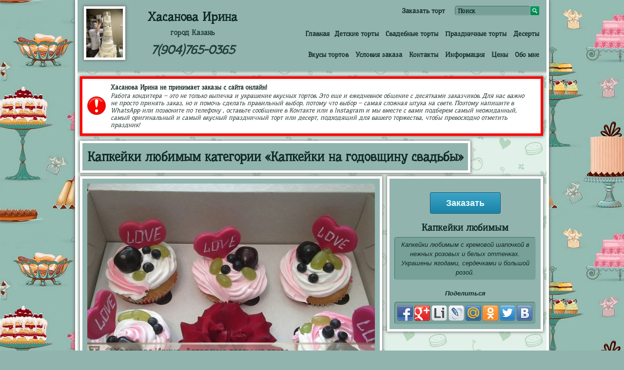

--- FILE ---
content_type: text/html;charset=windows-1251
request_url: https://viptortkazan.ru/%D1%82%D0%BE%D1%80%D1%82/%D0%9A%D0%B0%D0%BF%D0%BA%D0%B5%D0%B9%D0%BA%D0%B8_%D0%BB%D1%8E%D0%B1%D0%B8%D0%BC%D1%8B%D0%BC._%D0%90%D1%80%D1%82%D0%B8%D0%BA%D1%83%D0%BB:_%D0%9045512
body_size: 9322
content:
<!DOCTYPE html>
<HTML>
	<HEAD>
		<title>Капкейки любимым категории «Капкейки на годовщину свадьбы» - Казань, 79047650365, Хасанова Ирина</title>
		<meta name="description" content="«Капкейки любимым категории «Капкейки на годовщину свадьбы»» - страница кондитера (Хасанова Ирина, Казань, Респ. Татарстан, Россия, тел. 79047650365) на портале торты.сайт">
		<meta name="keywords" content="Капкейки любимым. Артикул: А45512, Казань, Хасанова Ирина, 79047650365">
		<link rel="icon" href="https://торты.сайт/favicon.ico" type="image/x-icon">
		<link rel="shortcut icon" href="https://торты.сайт/favicon.ico" type="image/x-icon">
		<link id="png16favicon" type="image/png" rel="icon" href="https://торты.сайт/i/ico/torty.site16.png" sizes="16x16" />
		<link id="png32favicon" type="image/png" rel="icon" href="https://торты.сайт/i/ico/torty.site32.png" sizes="32x32" />
		<meta name="msapplication-TileColor" content="#FFFFFF">
		<meta name="msapplication-TileImage" content="https://торты.сайт/i/ico/main-favicon.png">
				<meta property="og:image" content="/i/cat/600/26/26531.jpg">		<script type="text/javascript" src="https://торты.сайт/js/jquery-latest.min.js"></script>
		<!--/ Всплывающие модальные окна http://zurb.com/playground/reveal-modal-plugin /-->
		<script src="https://торты.сайт/js/reveal/jquery.reveal.js" type="text/javascript"></script>
		<link rel="stylesheet" href="https://торты.сайт/js/reveal/reveal.css">
        <!--/ Всплывающие модальные окна http://zurb.com/playground/reveal-modal-plugin /-->
		<link rel="stylesheet" href="https://торты.сайт/js/jquery.fancybox.min.css" type="text/css" media="screen" />
		<script type="text/javascript" src="https://торты.сайт/js/jquery.fancybox.min.js"></script>
		<script type="text/javascript">
			$(document).ready(function() {				$("[data-fancybox-group=video]").fancybox({
					buttons: ["close"]
				});
				$("[data-fancybox-group=otzyvy]").fancybox({
					buttons: ["close"]
				});
				$("[data-fancybox=cakes-images]").fancybox({					buttons: ["close"],
					caption : function( instance, item ) {
				        var caption = $(this).data('caption') || '';

				        if ( item.type === 'image' ) {
				            var title = item.opts.$orig.attr('data-fancybox-title');
				            if( item.opts.$orig.attr('data-hide-price') != '1')
				            	caption = (caption.length ? caption + '<br />' : '') + '<a href="#" data-reveal-id="block_order" class="order_href">Заказать торт «' + title.replace('Торт ', '') + '»</a>' ;
				        }

				        return caption;
				    },
				    beforeShow: function( instance, slide ) {
						 var id = slide.opts.$orig.attr('data-cake_id');
					     $('#order_cake_id_tmp').val(id);
					}
				});
			});
			$(document).on('click', '.order_href' , function(){
				$('#order_cake').val($(this).text().replace('Заказать торт ', ''));
				$('#order_cake_id').val($('#order_cake_id_tmp').val());
				$.fancybox.close();
			})
		</script>
		<script>
			$(document).ready(function(){

			    /* Увеличиваем фотку торта в разделе. Когда идут списком, название бывает перекрывает фотку, поэтому нужно ее увеличить */
			    $(".cake_img").mouseover(function(){
				  $(this).css({'z-index':'100', 'border':'5px solid white'});
				});
				$(".cake_img").mouseout(function(){
				  $(this).css({'z-index':'0', 'border':'0'});
				});

				/* Слово "Поиск" в форме поиска */
				var hint = 'Поиск';
				$('.search_input').attr('value', hint).focus(function(){
					if ($(this).val() == hint){
						$(this).attr('value', '')
					}
				}).blur(function(){
					if ($(this).val() == ''){
						$(this).attr('value', hint);
					}
				})

				// меняю ширину модальных
				change_modal_max_width();

			});

			$(window).resize(function(){
					change_modal_max_width();
			});

			function change_modal_max_width(){
				// уменьшаю все модальные окна, иначе горизонтальная полоса прокрутки
				$('.reveal-modal').each(function(indx, element){
					if($(this).width() >= $(window).width())
						$(this).css('max-width', ($(window).width() - 50) + 'px');
				});
			}
		</script>
		<script src="https://торты.сайт/jsd/setupref.js" type="text/javascript"></script>
		<META content="text/html; charset=windows-1251" http-equiv="Content-Type">
		<meta name=viewport content="width=device-width, initial-scale=1">
				<link rel="stylesheet" href="https://торты.сайт/style_green.css?v1.2" type="text/css" media="screen">
		<style>
		#preloader {
		  position: fixed;
		  left: 0;
		  top: 0;
		  z-index: 9999999;
		  width: 100%;
		  height: 100%;
		  overflow: visible;
		  background: #fff url('https://торты.сайт/i/processing.gif') no-repeat center center;
		  display:none;
		}
		.fixiki_blur_text{position: absolute;top: 50%;transform: translateY(-50%);width: 100%;box-sizing: border-box;text-align: center;font-weight: bold;padding: 20px;background-color: white;border: 1px solid #592822;}
  		.fixiki_blur{-webkit-filter: blur(10px);-moz-filter: blur(10px);-o-filter: blur(10px);-ms-filter: blur(10px);filter: progid:DXImageTransform.Microsoft.Blur(PixelRadius='10');pointer-events: none;}
		</style>
	</HEAD>
	<body>
	<div id="preloader"></div>
	<!-- не хотел я брать вывод тортиков в div но пришлось, т.к. очень хочется футер, а по-другому его прижимать не умею. -->
	<div id="center_block"><div style="padding-bottom:78px;">
		<div id="top_block">
						<div id="top_cake_lk_obertka">
									<div id="top_cake_lk" style="width:75px;">
					<img src="//торты.сайт/i/lk/logo/800/logo.jpg" height="100" alt="торты на заказ">
				</div>
								</div>
						<div id="top_tel">
				<div style="font-family: 'Underdog', cursive;font-weight:bold;font-size:25px;text-align:center;margin: 20px 0 0 0;">
					Хасанова Ирина					<div style="text-align:center;margin: 0px 0 10px 0;">
												<a href="https://торты.сайт/%D0%B3%D0%BE%D1%80%D0%BE%D0%B4/%D0%9A%D0%B0%D0%B7%D0%B0%D0%BD%D1%8C" style="font-family: 'Underdog', cursive;font-weight:bold;font-size:15px;font-style:normal;text-decoration:none;">город Казань</a>
											</div>
					<a href="tel:79047650365" style="text-decoration:none;">7(904)765-0365</a>
									</div>
			</div>
			<div id="top_menu" style="float:right;padding: 0 0px;">
				<div id="search_form" style="float:right;">
					<form method="post" action="/"><input type="text" name="lk_search_key" class="search_input" style="vertical-align:middle;"><input type="submit" id="search_form_submit" value="" style="vertical-align:middle;"></form>
				</div>

				<div id="order_href_div">
						<a href="#" data-reveal-id="block_order" class="top_menu">Заказать торт</a>
				</div>				<div style="clear:both;"></div>

				<div style="margin: 19px 15px 0 0;">
				<a href="/" class="top_menu">Главная</a><a href="/%D0%94%D0%B5%D1%82%D1%81%D0%BA%D0%B8%D0%B5_%D1%82%D0%BE%D1%80%D1%82%D1%8B" class="top_menu">Детские торты</a>
<a href="/%D0%A1%D0%B2%D0%B0%D0%B4%D0%B5%D0%B1%D0%BD%D1%8B%D0%B5_%D1%82%D0%BE%D1%80%D1%82%D1%8B" class="top_menu">Свадебные торты</a>
<a href="/%D0%9F%D1%80%D0%B0%D0%B7%D0%B4%D0%BD%D0%B8%D1%87%D0%BD%D1%8B%D0%B5_%D1%82%D0%BE%D1%80%D1%82%D1%8B" class="top_menu">Праздничные торты</a>
<a href="/%D0%94%D0%B5%D1%81%D0%B5%D1%80%D1%82%D1%8B" class="top_menu">Десерты</a>
				</div>
				<div style="clear:both;"></div>
				<div style="margin: 15px 15px 0 0;">
				 <a href="/%D0%92%D0%BA%D1%83%D1%81%D1%8B_%D1%82%D0%BE%D1%80%D1%82%D0%BE%D0%B2" class="top_menu">Вкусы тортов</a>
 <a href="/%D0%A3%D1%81%D0%BB%D0%BE%D0%B2%D0%B8%D1%8F_%D0%B7%D0%B0%D0%BA%D0%B0%D0%B7%D0%B0" class="top_menu">Условия заказа</a>
 <a href="/%D0%9A%D0%BE%D0%BD%D1%82%D0%B0%D0%BA%D1%82%D1%8B" class="top_menu">Контакты</a>
 <a href="/%D0%98%D0%BD%D1%84%D0%BE%D1%80%D0%BC%D0%B0%D1%86%D0%B8%D1%8F" class="top_menu">Информация</a>
 <a href="/%D0%A6%D0%B5%D0%BD%D1%8B" class="top_menu">Цены</a>
 <a href="/%D0%9E%D0%B1%D0%BE_%D0%BC%D0%BD%D0%B5" class="top_menu">Обо мне</a>
				</div>
				<div style="clear:both;"></div>
			</div>
			<div style="clear:both;padding: 0 0 10px 0;"></div>
					</div>
		<div style="background: url(//торты.сайт/i/hr_shadow.png) repeat-x;height: 8px;"></div>
				<!--noindex-->
		<div class="text_block" style="border: 5px solid #ff0000;font-family: 'Underdog', cursive;font-weight: bold;background-color:white;">
			<div style="display:table-cell;vertical-align:middle;padding: 2px 10px 0 0;"><img src="//торты.сайт/i/social_icons/38x38/warning.png" alt="Хасанова Ирина не принимает заказы с сайта онлайн" title="Хасанова Ирина не принимает заказы с сайта онлайн"></div><div style="display:table-cell;vertical-align:middle;">Хасанова Ирина не принимает заказы с сайта онлайн!<div style="padding: 2px 10px 0 0;font-weight:normal;"><i>Работа кондитера – это не только выпечка и украшение вкусных тортов. Это еще и ежедневное общение с десятками заказчиков. Для нас важно не просто принять заказ, но и помочь сделать правильный выбор, потому что выбор – самая сложная штука на свете. Поэтому напишите  в WhatsApp или позвоните  по телефону , оставьте сообщение в Контакте или в Instagram и мы вместе с вами подберем самый неожиданный, самый оригинальный и самый вкусный праздничный торт или десерт, подходящий для вашего торжества, чтобы превосходно отметить праздник!</i></div></div>		</div>
		<div style="clear:both;"></div>
		<!--/noindex-->
						<div class="text_block">
			<h1>Капкейки любимым категории «Капкейки на годовщину свадьбы»</h1>
		</div>
				<div style="clear:both;"></div>
		
		
			<div style="width:100%;float:left;" itemscope itemtype="http://schema.org/Product">
				<div style="float:left;max-width:620px;margin:0 0px 10px 5px;position: relative;">
					
						<div class="kroshki_block" style="float:left;max-width:620px;width:100%;padding:10px;box-sizing: border-box;margin:0 0px 10px 0;" id="big_cake_block">
							<img src="https://торты.сайт/i/cat/600/26531.jpg" style="max-width:600px;width:100%" alt="Капкейки любимым категории «Капкейки на годовщину свадьбы»" title="Капкейки любимым категории «Капкейки на годовщину свадьбы»" itemprop="image">
							
						</div>
					
					
				</div>
				<div class="kroshki_block" style="float:left;max-width:290px; width:100%;margin:0 0px 0px 10px;" id="dop_info">
					<div style="float:left;">
						
						<div align="center" style="margin:30px 0 20px 0;"><a href="#" class="button" data-reveal-id="block_order">Заказать</a></div>
						<div align="center" style="padding: 5px;"><h2 itemprop="name">Капкейки любимым</h2><meta itemprop = "Availability" content = "http://schema.org/LimitedAvailability" ></div>
						<div align="center" style="padding: 5px; font-style:italic;line-height:1.5;" class="press_block">Капкейки любимым с кремовой шапочкой в нежных розовых и белых оттенках. Украшены ягодами, сердечками и большой розой.</div>
						<div align="center" style="padding: 20px 5px 10px 5px;"><b><i>Поделиться</i></b></div>
						<div class="press_block" align="center"><div class="share42init" style="margin: 6px 0 0 2px;clear:both;"></div>
<script type="text/javascript" src="//торты.сайт/js/social/share42.js"></script><style>.share42-item{margin-right:3px!important}</style></div>
					</div>
				</div>
			</div>
		<style>
			.cake_block_title_div{width: 100%;box-sizing: border-box;}
			.text_block{float:left;margin: 3px 7px 7px 5px;}
			@media screen and (max-width: 970px) {
				#dop_info{margin: 0 0px 0px 5px !important;}
			}
		</style>
		<script>
			$(document).ready(function(){
				change_cake_block_lk_width();

				var $img = $(".lazy");
				$img.on("load", function() {
					var title_margin = $(this).closest('.cake_block_lk').find('.cake_block_title_div').outerHeight(true);
					var imgHeight = $(this).height();
					if(imgHeight < (newWidth - title_margin)){
						$(this).css('margin', parseInt((newWidth + title_margin - imgHeight)/2) + 'px 0 0 0');
					}else if($(this).outerHeight(true) != newWidth) {
						$(this).css('margin', parseInt(newWidth - imgHeight) + 'px 0 0 0');
					}
				});

				if($('#center_block').outerWidth(true) < 970){
					$('#big_cake_block img').on("load", function() {
						$('#dop_info').css('max-width', $('#big_cake_block img').width());
					});
				}
			});
			$(window).resize(function(){
				change_cake_block_lk_width();
			});
			function change_cake_block_lk_width(){
				var fullwidth = $('#center_block').outerWidth(true);
				if(fullwidth > 400 && fullwidth < 970){
                	newWidth = parseInt(fullwidth/3) - 24;
                	$('.cake_block_lk').width(newWidth).height(newWidth);
                	$('.cake_block_img_div').width(newWidth).height(newWidth);
                	$('.cake_block_img_div img').css('max-height', newWidth);
				}else{
					newWidth = 300;
                	$('.cake_block_lk').width(newWidth).height(newWidth);
                	$('.cake_block_img_div').width(newWidth).height(newWidth);
                	$('.cake_block_img_div img').css('max-height', newWidth);
                }

                $('.cake_block_lk').each(function(){
	                var title_margin = $(this).find('.cake_block_title_div').outerHeight(true);
					var imgHeight = $(this).find('img').height();
					if(imgHeight < (newWidth - title_margin)){
						$(this).find('.cake_block_img_div img').css('margin', parseInt((newWidth + title_margin - imgHeight)/2) + 'px 0 0 0');
					}else if($(this).find('img').outerHeight(true) != newWidth) {
						$(this).find('.cake_block_img_div img').css('margin', parseInt(newWidth - imgHeight) + 'px 0 0 0');
					}
				});

				if(fullwidth < 970){
					$('#dop_info').css('max-width', $('#big_cake_block img').width());
				}else
					$('#dop_info').css('max-width', '290px');
			}

		</script><div style="clear:both;height:15px;"></div><div class="text_block">
								<h2>Другие работы из категории «<a href="/%D0%94%D0%B5%D1%81%D0%B5%D1%80%D1%82%D1%8B/%D0%9A%D0%B0%D0%BF%D0%BA%D0%B5%D0%B9%D0%BA%D0%B8/%D0%9A%D0%B0%D0%BF%D0%BA%D0%B5%D0%B9%D0%BA%D0%B8_%D1%81_%D1%8F%D0%B3%D0%BE%D0%B4%D0%B0%D0%BC%D0%B8">Капкейки с ягодами</a>»</h2>
							</div><div style="clear:both;"></div>
						<div class="cake_block_lk" id="cake_block_38684" style="height:300px;">
							<div class="cake_block_title_div" style="font-weight: bold;font-style: italic;color:white;">
								<a href="/%D1%82%D0%BE%D1%80%D1%82/%D0%9D%D0%B0%D0%B1%D0%BE%D1%80_%D0%BA%D0%B0%D0%BF%D0%BA%D0%B5%D0%B9%D0%BA%D0%BE%D0%B2._%D0%90%D1%80%D1%82%D0%B8%D0%BA%D1%83%D0%BB:_%D0%9056701">Набор капкейков</a>
							</div>
							
							<div class="cake_block_img_div">
								<div data-src="https://торты.сайт/i/cat/600/38/38684.jpg"  data-fancybox-title="Набор капкейков" data-fancybox="cakes-images" data-cake_id="38684"><img src="#" data-original="https://торты.сайт/i/cat/300/38/38684.jpg" alt="Набор капкейков" title="Набор капкейков" style="position:relative;cursor: pointer;max-width:100%;max-height:300px;" class="cake_img lazy"></div>

							</div>
							
							
						</div>
						<div class="cake_block_lk" id="cake_block_51080" style="height:300px;">
							<div class="cake_block_title_div" style="font-weight: bold;font-style: italic;color:white;">
								<a href="/%D1%82%D0%BE%D1%80%D1%82/%D0%9A%D0%B0%D0%BF%D0%BA%D0%B5%D0%B9%D0%BA%D0%B8_%D1%81_%D1%8F%D0%B3%D0%BE%D0%B4%D0%B0%D0%BC%D0%B8._%D0%90%D1%80%D1%82%D0%B8%D0%BA%D1%83%D0%BB:_%D0%9065540">Капкейки с ягодами</a>
							</div>
							
							<div class="cake_block_img_div">
								<div data-src="https://торты.сайт/i/cat/600/51/51080.jpg"  data-fancybox-title="Капкейки с ягодами" data-fancybox="cakes-images" data-cake_id="51080"><img src="#" data-original="https://торты.сайт/i/cat/300/51/51080.jpg" alt="Капкейки с ягодами" title="Капкейки с ягодами" style="position:relative;cursor: pointer;max-width:100%;max-height:300px;" class="cake_img lazy"></div>

							</div>
							
							
						</div>
						<div class="cake_block_lk" id="cake_block_26536" style="height:300px;">
							<div class="cake_block_title_div" style="font-weight: bold;font-style: italic;color:white;">
								<a href="/%D1%82%D0%BE%D1%80%D1%82/%D0%9A%D0%B0%D0%BF%D0%BA%D0%B5%D0%B9%D0%BA%D0%B8_%D1%81_%D1%8F%D0%B3%D0%BE%D0%B4%D0%B0%D0%BC%D0%B8._%D0%90%D1%80%D1%82%D0%B8%D0%BA%D1%83%D0%BB:_%D0%9045488">Капкейки с ягодами</a>
							</div>
							
							<div class="cake_block_img_div">
								<div data-src="https://торты.сайт/i/cat/600/26/26536.jpg"  data-fancybox-title="Капкейки с ягодами" data-fancybox="cakes-images" data-cake_id="26536"><img src="#" data-original="https://торты.сайт/i/cat/300/26/26536.jpg" alt="Капкейки с ягодами" title="Капкейки с ягодами" style="position:relative;cursor: pointer;max-width:100%;max-height:300px;" class="cake_img lazy"></div>

							</div>
							
							
						</div><div style="clear:both;height:15px;"></div><div class="text_block">
								<h2>Другие работы из категории «<a href="/%D0%94%D0%B5%D1%81%D0%B5%D1%80%D1%82%D1%8B/%D0%9A%D0%B0%D0%BF%D0%BA%D0%B5%D0%B9%D0%BA%D0%B8">Капкейки</a>»</h2>
							</div><div style="clear:both;"></div>
						<div class="cake_block_lk" id="cake_block_26554" style="height:300px;">
							<div class="cake_block_title_div" style="font-weight: bold;font-style: italic;color:white;">
								<a href="/%D1%82%D0%BE%D1%80%D1%82/%D0%A5%D0%BE%D0%BA%D0%BA%D0%B5%D0%B8%D1%81%D1%82%D1%83._%D0%90%D1%80%D1%82%D0%B8%D0%BA%D1%83%D0%BB:_%D0%9045528">Хоккеисту</a>
							</div>
							
							<div class="cake_block_img_div">
								<div data-src="https://торты.сайт/i/cat/600/26/26554.jpg"  data-fancybox-title="Хоккеисту" data-fancybox="cakes-images" data-cake_id="26554"><img src="#" data-original="https://торты.сайт/i/cat/300/26/26554.jpg" alt="Хоккеисту" title="Хоккеисту" style="position:relative;cursor: pointer;max-width:100%;max-height:300px;" class="cake_img lazy"></div>

							</div>
							
							
						</div>
						<div class="cake_block_lk" id="cake_block_38684" style="height:300px;">
							<div class="cake_block_title_div" style="font-weight: bold;font-style: italic;color:white;">
								<a href="/%D1%82%D0%BE%D1%80%D1%82/%D0%9D%D0%B0%D0%B1%D0%BE%D1%80_%D0%BA%D0%B0%D0%BF%D0%BA%D0%B5%D0%B9%D0%BA%D0%BE%D0%B2._%D0%90%D1%80%D1%82%D0%B8%D0%BA%D1%83%D0%BB:_%D0%9056701">Набор капкейков</a>
							</div>
							
							<div class="cake_block_img_div">
								<div data-src="https://торты.сайт/i/cat/600/38/38684.jpg"  data-fancybox-title="Набор капкейков" data-fancybox="cakes-images" data-cake_id="38684"><img src="#" data-original="https://торты.сайт/i/cat/300/38/38684.jpg" alt="Набор капкейков" title="Набор капкейков" style="position:relative;cursor: pointer;max-width:100%;max-height:300px;" class="cake_img lazy"></div>

							</div>
							
							
						</div>
						<div class="cake_block_lk" id="cake_block_26529" style="height:300px;">
							<div class="cake_block_title_div" style="font-weight: bold;font-style: italic;color:white;">
								<a href="/%D1%82%D0%BE%D1%80%D1%82/%D0%9A%D0%B0%D0%BF%D0%BA%D0%B5%D0%B9%D0%BA%D0%B8_%D0%BB%D1%8E%D0%B1%D0%B8%D0%BC%D1%8B%D0%BC._%D0%90%D1%80%D1%82%D0%B8%D0%BA%D1%83%D0%BB:_%D0%9045708">Капкейки любимым</a>
							</div>
							
							<div class="cake_block_img_div">
								<div data-src="https://торты.сайт/i/cat/600/26/26529.jpg"  data-fancybox-title="Капкейки любимым" data-fancybox="cakes-images" data-cake_id="26529"><img src="#" data-original="https://торты.сайт/i/cat/300/26/26529.jpg" alt="Капкейки любимым" title="Капкейки любимым" style="position:relative;cursor: pointer;max-width:100%;max-height:300px;" class="cake_img lazy"></div>

							</div>
							
							
						</div><div style="clear:both;height:15px;"></div><div class="text_block">
								<h2>Другие работы из категории «<a href="/%D0%94%D0%B5%D1%81%D0%B5%D1%80%D1%82%D1%8B/%D0%9A%D0%B0%D0%BF%D0%BA%D0%B5%D0%B9%D0%BA%D0%B8/%D0%9A%D0%B0%D0%BF%D0%BA%D0%B5%D0%B9%D0%BA%D0%B8_%D0%BD%D0%B0_%D0%B3%D0%BE%D0%B4%D0%BE%D0%B2%D1%89%D0%B8%D0%BD%D1%83_%D1%81%D0%B2%D0%B0%D0%B4%D1%8C%D0%B1%D1%8B">Капкейки на годовщину свадьбы</a>»</h2>
							</div><div style="clear:both;"></div>
						<div class="cake_block_lk" id="cake_block_26538" style="height:300px;">
							<div class="cake_block_title_div" style="font-weight: bold;font-style: italic;color:white;">
								<a href="/%D1%82%D0%BE%D1%80%D1%82/%D0%91%D1%83%D0%BA%D0%B5%D1%82%D0%B8%D0%BA._%D0%90%D1%80%D1%82%D0%B8%D0%BA%D1%83%D0%BB:_%D0%9045696">Букетик</a>
							</div>
							
							<div class="cake_block_img_div">
								<div data-src="https://торты.сайт/i/cat/600/26/26538.jpg"  data-fancybox-title="Букетик" data-fancybox="cakes-images" data-cake_id="26538"><img src="#" data-original="https://торты.сайт/i/cat/300/26/26538.jpg" alt="Букетик" title="Букетик" style="position:relative;cursor: pointer;max-width:100%;max-height:300px;" class="cake_img lazy"></div>

							</div>
							
							
						</div>
						<div class="cake_block_lk" id="cake_block_26529" style="height:300px;">
							<div class="cake_block_title_div" style="font-weight: bold;font-style: italic;color:white;">
								<a href="/%D1%82%D0%BE%D1%80%D1%82/%D0%9A%D0%B0%D0%BF%D0%BA%D0%B5%D0%B9%D0%BA%D0%B8_%D0%BB%D1%8E%D0%B1%D0%B8%D0%BC%D1%8B%D0%BC._%D0%90%D1%80%D1%82%D0%B8%D0%BA%D1%83%D0%BB:_%D0%9045708">Капкейки любимым</a>
							</div>
							
							<div class="cake_block_img_div">
								<div data-src="https://торты.сайт/i/cat/600/26/26529.jpg"  data-fancybox-title="Капкейки любимым" data-fancybox="cakes-images" data-cake_id="26529"><img src="#" data-original="https://торты.сайт/i/cat/300/26/26529.jpg" alt="Капкейки любимым" title="Капкейки любимым" style="position:relative;cursor: pointer;max-width:100%;max-height:300px;" class="cake_img lazy"></div>

							</div>
							
							
						</div>
						<div class="cake_block_lk" id="cake_block_26555" style="height:300px;">
							<div class="cake_block_title_div" style="font-weight: bold;font-style: italic;color:white;">
								<a href="/%D1%82%D0%BE%D1%80%D1%82/%D0%9A%D0%B0%D0%BF%D0%BA%D0%B5%D0%B9%D0%BA%D0%B8_%D1%81_%D1%80%D0%BE%D0%B7%D0%BE%D1%87%D0%BA%D0%B0%D0%BC%D0%B8._%D0%90%D1%80%D1%82%D0%B8%D0%BA%D1%83%D0%BB:_%D0%9045692">Капкейки с розочками</a>
							</div>
							
							<div class="cake_block_img_div">
								<div data-src="https://торты.сайт/i/cat/600/26/26555.jpg"  data-fancybox-title="Капкейки с розочками" data-fancybox="cakes-images" data-cake_id="26555"><img src="#" data-original="https://торты.сайт/i/cat/300/26/26555.jpg" alt="Капкейки с розочками" title="Капкейки с розочками" style="position:relative;cursor: pointer;max-width:100%;max-height:300px;" class="cake_img lazy"></div>

							</div>
							
							
						</div><div style="clear:both;height:15px;"></div><div class="text_block kroshki_block" style="margin-top:25px;">Хасанова Ирина может сделать любой десерт из <a href="//торты.сайт" target="_blank">каталога торты.сайт</a>. Для заказа звоните по телефону: <a href="tel:79047650365">79047650365</a> (Казань). Примеры подобных работ Вы можете посмотреть ниже</div><div style="clear:both;height:15px;"></div><div class="text_block">
							<h2>Работы других кондитеров из каталога торты.сайт категории «<a href="//торты.сайт/%D0%94%D0%B5%D1%81%D0%B5%D1%80%D1%82%D1%8B/%D0%9A%D0%B0%D0%BF%D0%BA%D0%B5%D0%B9%D0%BA%D0%B8/%D0%9A%D0%B0%D0%BF%D0%BA%D0%B5%D0%B9%D0%BA%D0%B8_%D1%81_%D1%8F%D0%B3%D0%BE%D0%B4%D0%B0%D0%BC%D0%B8">Капкейки с ягодами</a>»</h2>
						</div><div style="clear:both;"></div>
					<div class="cake_block_lk" id="cake_block_17665" style="height:300px;">
						<div class="cake_block_title_div" style="font-weight: bold;font-style: italic;color:white;">
							<a href="https://торты.сайт/%D0%94%D0%B5%D1%81%D0%B5%D1%80%D1%82%D1%8B/%D0%9A%D0%B0%D0%BF%D0%BA%D0%B5%D0%B9%D0%BA%D0%B8/%D0%9A%D0%B0%D0%BF%D0%BA%D0%B5%D0%B9%D0%BA%D0%B8_%D1%81_%D1%8F%D0%B3%D0%BE%D0%B4%D0%B0%D0%BC%D0%B8/%D0%9A%D0%B0%D0%BF%D0%BA%D0%B5%D0%B9%D0%BA%D0%B8_%D1%81_%D1%86%D0%B2%D0%B5%D1%82%D0%B0%D0%BC%D0%B8_%D0%B8_%D1%8F%D0%B3%D0%BE%D0%B4%D0%B0%D0%BC%D0%B8._%D0%90%D1%80%D1%82%D0%B8%D0%BA%D1%83%D0%BB:_%D0%9036939">Капкейки с цветами и ягодами</a>
						</div>
						
						<div class="cake_block_img_div">
							<div data-src="https://торты.сайт/i/cat/600/17/17665.jpg"  data-fancybox-title="Капкейки с цветами и ягодами" data-fancybox="cakes-images" data-cake_id="17665"><img src="#" data-original="https://торты.сайт/i/cat/300/17/17665.jpg" alt="Капкейки с цветами и ягодами" title="Капкейки с цветами и ягодами" style="position:relative;cursor: pointer;max-width:100%;max-height:300px;" class="cake_img lazy"></div>
						</div>
						
						
						<div style="position:absolute;bottom:5px;left:5px;cursor:pointer;width:100%;" class="image_copyright_torty_site_ico"><img src="https://торты.сайт/i/ico/torty.site16.png" alt="copyright" style="animation: 1.2s ease-in-out 0s normal none infinite running trambling-animation;"><div class="image_copyright_info kroshki_block"><div><a href="http://89260422728.ru" target="_blank">&copy; Мария</a></div></div></div>
					</div>
					<div class="cake_block_lk" id="cake_block_20879" style="height:300px;">
						<div class="cake_block_title_div" style="font-weight: bold;font-style: italic;color:white;">
							<a href="https://торты.сайт/%D0%94%D0%B5%D1%81%D0%B5%D1%80%D1%82%D1%8B/%D0%9A%D0%B0%D0%BF%D0%BA%D0%B5%D0%B9%D0%BA%D0%B8/%D0%9A%D0%B0%D0%BF%D0%BA%D0%B5%D0%B9%D0%BA%D0%B8_%D1%81_%D1%8F%D0%B3%D0%BE%D0%B4%D0%B0%D0%BC%D0%B8/%D0%9A%D0%B0%D0%BF%D0%BA%D0%B5%D0%B9%D0%BA%D0%B8_%D0%B4%D0%BB%D1%8F_%D0%BC%D0%B0%D0%BC%D1%8B._%D0%90%D1%80%D1%82%D0%B8%D0%BA%D1%83%D0%BB:_%D0%9040058">Капкейки для мамы</a>
						</div>
						
						<div class="cake_block_img_div">
							<div data-src="https://торты.сайт/i/cat/600/20/20879.jpg"  data-fancybox-title="Капкейки для мамы" data-fancybox="cakes-images" data-cake_id="20879"><img src="#" data-original="https://торты.сайт/i/cat/300/20/20879.jpg" alt="Капкейки для мамы" title="Капкейки для мамы" style="position:relative;cursor: pointer;max-width:100%;max-height:300px;" class="cake_img lazy"></div>
						</div>
						
						
						<div style="position:absolute;bottom:5px;left:5px;cursor:pointer;width:100%;" class="image_copyright_torty_site_ico"><img src="https://торты.сайт/i/ico/torty.site16.png" alt="copyright" style="animation: 1.2s ease-in-out 0s normal none infinite running trambling-animation;"><div class="image_copyright_info kroshki_block"><div><a href="http://торты.сайт/89876144707" target="_blank">&copy; Татьяна</a></div></div></div>
					</div>
					<div class="cake_block_lk" id="cake_block_33277" style="height:300px;">
						<div class="cake_block_title_div" style="font-weight: bold;font-style: italic;color:white;">
							<a href="https://торты.сайт/%D0%94%D0%B5%D1%81%D0%B5%D1%80%D1%82%D1%8B/%D0%9A%D0%B0%D0%BF%D0%BA%D0%B5%D0%B9%D0%BA%D0%B8/%D0%9A%D0%B0%D0%BF%D0%BA%D0%B5%D0%B9%D0%BA%D0%B8_%D1%81_%D1%8F%D0%B3%D0%BE%D0%B4%D0%B0%D0%BC%D0%B8/%D0%9D%D0%B0_14-%D0%BB%D0%B5%D1%82%D0%B8%D0%B5._%D0%90%D1%80%D1%82%D0%B8%D0%BA%D1%83%D0%BB:_%D0%9051902">На 14-летие</a>
						</div>
						
						<div class="cake_block_img_div">
							<div data-src="https://торты.сайт/i/cat/600/33/33277.jpg"  data-fancybox-title="На 14-летие" data-fancybox="cakes-images" data-cake_id="33277"><img src="#" data-original="https://торты.сайт/i/cat/300/33/33277.jpg" alt="На 14-летие" title="На 14-летие" style="position:relative;cursor: pointer;max-width:100%;max-height:300px;" class="cake_img lazy"></div>
						</div>
						
						
						<div style="position:absolute;bottom:5px;left:5px;cursor:pointer;width:100%;" class="image_copyright_torty_site_ico"><img src="https://торты.сайт/i/ico/torty.site16.png" alt="copyright" style="animation: 1.2s ease-in-out 0s normal none infinite running trambling-animation;"><div class="image_copyright_info kroshki_block"><div><a href="http://89056766136.ru" target="_blank">&copy; Анна</a></div></div></div>
					</div><div style="clear:both;height:15px;"></div><div class="text_block">
							<h2>Работы других кондитеров из каталога торты.сайт категории «<a href="//торты.сайт/%D0%94%D0%B5%D1%81%D0%B5%D1%80%D1%82%D1%8B/%D0%9A%D0%B0%D0%BF%D0%BA%D0%B5%D0%B9%D0%BA%D0%B8">Капкейки</a>»</h2>
						</div><div style="clear:both;"></div>
					<div class="cake_block_lk" id="cake_block_18649" style="height:300px;">
						<div class="cake_block_title_div" style="font-weight: bold;font-style: italic;color:white;">
							<a href="https://торты.сайт/%D0%94%D0%B5%D1%81%D0%B5%D1%80%D1%82%D1%8B/%D0%9A%D0%B0%D0%BF%D0%BA%D0%B5%D0%B9%D0%BA%D0%B8/%D0%9A%D0%B0%D0%BF%D0%BA%D0%B5%D0%B9%D0%BA%D0%B8_%D0%BF%D0%B0%D1%80%D0%BD%D1%8E/%D0%9A%D0%B0%D0%BF%D0%BA%D0%B5%D0%B9%D0%BA%D0%B8_%D0%B7%D0%B0%D1%89%D0%B8%D1%82%D0%BD%D0%B8%D0%BA%D1%83._%D0%90%D1%80%D1%82%D0%B8%D0%BA%D1%83%D0%BB:_%D0%9037912">Капкейки защитнику</a>
						</div>
						
						<div class="cake_block_img_div">
							<div data-src="https://торты.сайт/i/cat/600/18/18649.jpg"  data-fancybox-title="Капкейки защитнику" data-fancybox="cakes-images" data-cake_id="18649"><img src="#" data-original="https://торты.сайт/i/cat/300/18/18649.jpg" alt="Капкейки защитнику" title="Капкейки защитнику" style="position:relative;cursor: pointer;max-width:100%;max-height:300px;" class="cake_img lazy"></div>
						</div>
						
						
						<div style="position:absolute;bottom:5px;left:5px;cursor:pointer;width:100%;" class="image_copyright_torty_site_ico"><img src="https://торты.сайт/i/ico/torty.site16.png" alt="copyright" style="animation: 1.2s ease-in-out 0s normal none infinite running trambling-animation;"><div class="image_copyright_info kroshki_block"><div><a href="http://89056766136.ru" target="_blank">&copy; Анна</a></div></div></div>
					</div>
					<div class="cake_block_lk" id="cake_block_28610" style="height:300px;">
						<div class="cake_block_title_div" style="font-weight: bold;font-style: italic;color:white;">
							<a href="https://торты.сайт/%D0%94%D0%B5%D1%81%D0%B5%D1%80%D1%82%D1%8B/%D0%9A%D0%B0%D0%BF%D0%BA%D0%B5%D0%B9%D0%BA%D0%B8/%D0%9A%D0%B0%D0%BF%D0%BA%D0%B5%D0%B9%D0%BA%D0%B8_%D0%BF%D0%B0%D1%80%D0%BD%D1%8E/%D0%9A%D0%B0%D0%BF%D0%BA%D0%B5%D0%B9%D0%BA%D0%B8_%D0%B4%D0%BB%D1%8F_%D0%BC%D1%83%D0%B6%D1%87%D0%B8%D0%BD._%D0%90%D1%80%D1%82%D0%B8%D0%BA%D1%83%D0%BB:_%D0%9047297">Капкейки для мужчин</a>
						</div>
						
						<div class="cake_block_img_div">
							<div data-src="https://торты.сайт/i/cat/600/28/28610.jpg"  data-fancybox-title="Капкейки для мужчин" data-fancybox="cakes-images" data-cake_id="28610"><img src="#" data-original="https://торты.сайт/i/cat/300/28/28610.jpg" alt="Капкейки для мужчин" title="Капкейки для мужчин" style="position:relative;cursor: pointer;max-width:100%;max-height:300px;" class="cake_img lazy"></div>
						</div>
						
						
						<div style="position:absolute;bottom:5px;left:5px;cursor:pointer;width:100%;" class="image_copyright_torty_site_ico"><img src="https://торты.сайт/i/ico/torty.site16.png" alt="copyright" style="animation: 1.2s ease-in-out 0s normal none infinite running trambling-animation;"><div class="image_copyright_info kroshki_block"><div><a href="http://торты.сайт/89645075163" target="_blank">&copy; Ирина</a></div></div></div>
					</div>
					<div class="cake_block_lk" id="cake_block_37319" style="height:300px;">
						<div class="cake_block_title_div" style="font-weight: bold;font-style: italic;color:white;">
							<a href="https://торты.сайт/%D0%94%D0%B5%D1%81%D0%B5%D1%80%D1%82%D1%8B/%D0%9A%D0%B0%D0%BF%D0%BA%D0%B5%D0%B9%D0%BA%D0%B8/%D0%94%D0%B5%D1%82%D1%81%D0%BA%D0%B8%D0%B5_%D0%BA%D0%B0%D0%BF%D0%BA%D0%B5%D0%B9%D0%BA%D0%B8/%D0%9A%D0%B0%D0%BF%D0%BA%D0%B5%D0%B9%D0%BA%D0%B8_%D0%B4%D0%BB%D1%8F_%D0%B4%D0%B5%D0%B2%D0%BE%D1%87%D0%B5%D0%BA/%D0%9A%D0%B0%D0%BF%D0%BA%D0%B5%D0%B9%D0%BA%D0%B8_%D1%81_LOL._%D0%90%D1%80%D1%82%D0%B8%D0%BA%D1%83%D0%BB:_%D0%9055774">Капкейки с LOL</a>
						</div>
						<a href="#" data-reveal-id="block_fixiki_blur">
						<div class="cake_block_img_div fixiki_blur">
							<div data-src="https://торты.сайт/i/cat/600/37/37319.jpg"  data-fancybox-title="Капкейки с LOL" data-fancybox="cakes-images" data-cake_id="37319" data-hide-price="1"><img src="#" data-original="https://торты.сайт/i/cat/300/37/37319.jpg" alt="Капкейки с LOL" title="Капкейки с LOL" style="position:relative;cursor: pointer;max-width:100%;max-height:300px;" class="cake_img lazy"></div>
						</div>
						<div class="fixiki_blur_text">Не для продажи. Принять и посмотреть</div>
						</a>
						<div style="position:absolute;bottom:5px;left:5px;cursor:pointer;width:100%;" class="image_copyright_torty_site_ico"><img src="https://торты.сайт/i/ico/torty.site16.png" alt="copyright" style="animation: 1.2s ease-in-out 0s normal none infinite running trambling-animation;"><div class="image_copyright_info kroshki_block"><div><a href="http://торты.сайт/84957440165" target="_blank">&copy; КП «Алтуфьево»</a></div></div></div>
					</div><div style="clear:both;height:15px;"></div><div class="text_block">
							<h2>Работы других кондитеров из каталога торты.сайт категории «<a href="//торты.сайт/%D0%94%D0%B5%D1%81%D0%B5%D1%80%D1%82%D1%8B/%D0%9A%D0%B0%D0%BF%D0%BA%D0%B5%D0%B9%D0%BA%D0%B8/%D0%9A%D0%B0%D0%BF%D0%BA%D0%B5%D0%B9%D0%BA%D0%B8_%D0%BF%D1%80%D0%BE_%D0%BB%D1%8E%D0%B1%D0%BE%D0%B2%D1%8C">Капкейки про любовь</a>»</h2>
						</div><div style="clear:both;"></div>
					<div class="cake_block_lk" id="cake_block_39483" style="height:300px;">
						<div class="cake_block_title_div" style="font-weight: bold;font-style: italic;color:white;">
							<a href="https://торты.сайт/%D0%94%D0%B5%D1%81%D0%B5%D1%80%D1%82%D1%8B/%D0%9A%D0%B0%D0%BF%D0%BA%D0%B5%D0%B9%D0%BA%D0%B8/%D0%9A%D0%B0%D0%BF%D0%BA%D0%B5%D0%B9%D0%BA%D0%B8_%D0%BF%D1%80%D0%BE_%D0%BB%D1%8E%D0%B1%D0%BE%D0%B2%D1%8C/%D0%9A%D0%B0%D0%BF%D0%BA%D0%B5%D0%B9%D0%BA%D0%B8_%D1%81%D0%BE_%D1%81%D0%BC%D0%B0%D0%B9%D0%BB%D0%B8%D0%BA%D0%B0%D0%BC%D0%B8._%D0%90%D1%80%D1%82%D0%B8%D0%BA%D1%83%D0%BB:_%D0%9057589">Капкейки со смайликами</a>
						</div>
						
						<div class="cake_block_img_div">
							<div data-src="https://торты.сайт/i/cat/600/39/39483.jpg"  data-fancybox-title="Капкейки со смайликами" data-fancybox="cakes-images" data-cake_id="39483"><img src="#" data-original="https://торты.сайт/i/cat/300/39/39483.jpg" alt="Капкейки со смайликами" title="Капкейки со смайликами" style="position:relative;cursor: pointer;max-width:100%;max-height:300px;" class="cake_img lazy"></div>
						</div>
						
						
						<div style="position:absolute;bottom:5px;left:5px;cursor:pointer;width:100%;" class="image_copyright_torty_site_ico"><img src="https://торты.сайт/i/ico/torty.site16.png" alt="copyright" style="animation: 1.2s ease-in-out 0s normal none infinite running trambling-animation;"><div class="image_copyright_info kroshki_block"><div><a href="http://zakaqi-tort.ru" target="_blank">&copy; Алексей</a></div></div></div>
					</div>
					<div class="cake_block_lk" id="cake_block_41788" style="height:300px;">
						<div class="cake_block_title_div" style="font-weight: bold;font-style: italic;color:white;">
							<a href="https://торты.сайт/%D0%94%D0%B5%D1%81%D0%B5%D1%80%D1%82%D1%8B/%D0%9A%D0%B0%D0%BF%D0%BA%D0%B5%D0%B9%D0%BA%D0%B8/%D0%9A%D0%B0%D0%BF%D0%BA%D0%B5%D0%B9%D0%BA%D0%B8_%D0%BF%D1%80%D0%BE_%D0%BB%D1%8E%D0%B1%D0%BE%D0%B2%D1%8C/%D0%9A%D0%B0%D0%BF%D0%BA%D0%B5%D0%B9%D0%BA%D0%B8_%D0%B4%D0%BB%D1%8F_%D0%BC%D1%83%D0%B6%D0%B0._%D0%90%D1%80%D1%82%D0%B8%D0%BA%D1%83%D0%BB:_%D0%9059808">Капкейки для мужа</a>
						</div>
						
						<div class="cake_block_img_div">
							<div data-src="https://торты.сайт/i/cat/600/41/41788.jpg"  data-fancybox-title="Капкейки для мужа" data-fancybox="cakes-images" data-cake_id="41788"><img src="#" data-original="https://торты.сайт/i/cat/300/41/41788.jpg" alt="Капкейки для мужа" title="Капкейки для мужа" style="position:relative;cursor: pointer;max-width:100%;max-height:300px;" class="cake_img lazy"></div>
						</div>
						
						
						<div style="position:absolute;bottom:5px;left:5px;cursor:pointer;width:100%;" class="image_copyright_torty_site_ico"><img src="https://торты.сайт/i/ico/torty.site16.png" alt="copyright" style="animation: 1.2s ease-in-out 0s normal none infinite running trambling-animation;"><div class="image_copyright_info kroshki_block"><div><a href="http://торты.сайт/79173157019" target="_blank">&copy; Татьяна</a></div></div></div>
					</div>
					<div class="cake_block_lk" id="cake_block_45954" style="height:300px;">
						<div class="cake_block_title_div" style="font-weight: bold;font-style: italic;color:white;">
							<a href="https://торты.сайт/%D0%94%D0%B5%D1%81%D0%B5%D1%80%D1%82%D1%8B/%D0%9A%D0%B0%D0%BF%D0%BA%D0%B5%D0%B9%D0%BA%D0%B8/%D0%9A%D0%B0%D0%BF%D0%BA%D0%B5%D0%B9%D0%BA%D0%B8_%D0%BF%D1%80%D0%BE_%D0%BB%D1%8E%D0%B1%D0%BE%D0%B2%D1%8C/%D0%9A%D0%B0%D0%BF%D0%BA%D0%B5%D0%B9%D0%BA%D0%B8_%D0%B4%D0%BB%D1%8F_%D0%BB%D1%8E%D0%B1%D0%B8%D0%BC%D0%BE%D0%B3%D0%BE._%D0%90%D1%80%D1%82%D0%B8%D0%BA%D1%83%D0%BB:_%D0%9061554">Капкейки для любимого</a>
						</div>
						
						<div class="cake_block_img_div">
							<div data-src="https://торты.сайт/i/cat/600/45/45954.jpg"  data-fancybox-title="Капкейки для любимого" data-fancybox="cakes-images" data-cake_id="45954"><img src="#" data-original="https://торты.сайт/i/cat/300/45/45954.jpg" alt="Капкейки для любимого" title="Капкейки для любимого" style="position:relative;cursor: pointer;max-width:100%;max-height:300px;" class="cake_img lazy"></div>
						</div>
						
						
						<div style="position:absolute;bottom:5px;left:5px;cursor:pointer;width:100%;" class="image_copyright_torty_site_ico"><img src="https://торты.сайт/i/ico/torty.site16.png" alt="copyright" style="animation: 1.2s ease-in-out 0s normal none infinite running trambling-animation;"><div class="image_copyright_info kroshki_block"><div><a href="http://торты.сайт/79495506379" target="_blank">&copy; Ирина Воробьева</a></div></div></div>
					</div><div style="clear:both;height:15px;"></div><div class="text_block">
							<h2>Работы других кондитеров из каталога торты.сайт категории «<a href="//торты.сайт/%D0%94%D0%B5%D1%81%D0%B5%D1%80%D1%82%D1%8B/%D0%9A%D0%B0%D0%BF%D0%BA%D0%B5%D0%B9%D0%BA%D0%B8/%D0%9A%D0%B0%D0%BF%D0%BA%D0%B5%D0%B9%D0%BA%D0%B8_%D0%BD%D0%B0_%D0%B3%D0%BE%D0%B4%D0%BE%D0%B2%D1%89%D0%B8%D0%BD%D1%83_%D1%81%D0%B2%D0%B0%D0%B4%D1%8C%D0%B1%D1%8B">Капкейки на годовщину свадьбы</a>»</h2>
						</div><div style="clear:both;"></div>
					<div class="cake_block_lk" id="cake_block_18646" style="height:300px;">
						<div class="cake_block_title_div" style="font-weight: bold;font-style: italic;color:white;">
							<a href="https://торты.сайт/%D0%94%D0%B5%D1%81%D0%B5%D1%80%D1%82%D1%8B/%D0%9A%D0%B0%D0%BF%D0%BA%D0%B5%D0%B9%D0%BA%D0%B8/%D0%9A%D0%B0%D0%BF%D0%BA%D0%B5%D0%B9%D0%BA%D0%B8_%D0%BD%D0%B0_%D0%B3%D0%BE%D0%B4%D0%BE%D0%B2%D1%89%D0%B8%D0%BD%D1%83_%D1%81%D0%B2%D0%B0%D0%B4%D1%8C%D0%B1%D1%8B/%D0%9A%D0%B0%D0%BF%D0%BA%D0%B5%D0%B9%D0%BA%D0%B8_%D0%BD%D0%B0_%D0%B3%D0%BE%D0%B4%D0%BE%D0%B2%D1%89%D0%B8%D0%BD%D1%83_%D1%81%D0%B2%D0%B0%D0%B4%D1%8C%D0%B1%D1%8B._%D0%90%D1%80%D1%82%D0%B8%D0%BA%D1%83%D0%BB:_%D0%9037906">Капкейки на годовщину свадьбы</a>
						</div>
						
						<div class="cake_block_img_div">
							<div data-src="https://торты.сайт/i/cat/600/18/18646.jpg"  data-fancybox-title="Капкейки на годовщину свадьбы" data-fancybox="cakes-images" data-cake_id="18646"><img src="#" data-original="https://торты.сайт/i/cat/300/18/18646.jpg" alt="Капкейки на годовщину свадьбы" title="Капкейки на годовщину свадьбы" style="position:relative;cursor: pointer;max-width:100%;max-height:300px;" class="cake_img lazy"></div>
						</div>
						
						
						<div style="position:absolute;bottom:5px;left:5px;cursor:pointer;width:100%;" class="image_copyright_torty_site_ico"><img src="https://торты.сайт/i/ico/torty.site16.png" alt="copyright" style="animation: 1.2s ease-in-out 0s normal none infinite running trambling-animation;"><div class="image_copyright_info kroshki_block"><div><a href="http://89056766136.ru" target="_blank">&copy; Анна</a></div></div></div>
					</div>
					<div class="cake_block_lk" id="cake_block_17665" style="height:300px;">
						<div class="cake_block_title_div" style="font-weight: bold;font-style: italic;color:white;">
							<a href="https://торты.сайт/%D0%94%D0%B5%D1%81%D0%B5%D1%80%D1%82%D1%8B/%D0%9A%D0%B0%D0%BF%D0%BA%D0%B5%D0%B9%D0%BA%D0%B8/%D0%9A%D0%B0%D0%BF%D0%BA%D0%B5%D0%B9%D0%BA%D0%B8_%D0%BD%D0%B0_%D0%B3%D0%BE%D0%B4%D0%BE%D0%B2%D1%89%D0%B8%D0%BD%D1%83_%D1%81%D0%B2%D0%B0%D0%B4%D1%8C%D0%B1%D1%8B/%D0%9A%D0%B0%D0%BF%D0%BA%D0%B5%D0%B9%D0%BA%D0%B8_%D1%81_%D1%86%D0%B2%D0%B5%D1%82%D0%B0%D0%BC%D0%B8_%D0%B8_%D1%8F%D0%B3%D0%BE%D0%B4%D0%B0%D0%BC%D0%B8._%D0%90%D1%80%D1%82%D0%B8%D0%BA%D1%83%D0%BB:_%D0%9036939">Капкейки с цветами и ягодами</a>
						</div>
						
						<div class="cake_block_img_div">
							<div data-src="https://торты.сайт/i/cat/600/17/17665.jpg"  data-fancybox-title="Капкейки с цветами и ягодами" data-fancybox="cakes-images" data-cake_id="17665"><img src="#" data-original="https://торты.сайт/i/cat/300/17/17665.jpg" alt="Капкейки с цветами и ягодами" title="Капкейки с цветами и ягодами" style="position:relative;cursor: pointer;max-width:100%;max-height:300px;" class="cake_img lazy"></div>
						</div>
						
						
						<div style="position:absolute;bottom:5px;left:5px;cursor:pointer;width:100%;" class="image_copyright_torty_site_ico"><img src="https://торты.сайт/i/ico/torty.site16.png" alt="copyright" style="animation: 1.2s ease-in-out 0s normal none infinite running trambling-animation;"><div class="image_copyright_info kroshki_block"><div><a href="http://89260422728.ru" target="_blank">&copy; Мария</a></div></div></div>
					</div>
					<div class="cake_block_lk" id="cake_block_11620" style="height:300px;">
						<div class="cake_block_title_div" style="font-weight: bold;font-style: italic;color:white;">
							<a href="https://торты.сайт/%D0%94%D0%B5%D1%81%D0%B5%D1%80%D1%82%D1%8B/%D0%9A%D0%B0%D0%BF%D0%BA%D0%B5%D0%B9%D0%BA%D0%B8/%D0%9A%D0%B0%D0%BF%D0%BA%D0%B5%D0%B9%D0%BA%D0%B8_%D0%BD%D0%B0_%D0%B3%D0%BE%D0%B4%D0%BE%D0%B2%D1%89%D0%B8%D0%BD%D1%83_%D1%81%D0%B2%D0%B0%D0%B4%D1%8C%D0%B1%D1%8B/%D0%9A%D0%B0%D0%BF%D0%BA%D0%B5%D0%B9%D0%BA%D0%B8_%22%D0%9A%D0%BE%D1%82%D0%B8%D0%BA%D0%B8%22._%D0%90%D1%80%D1%82%D0%B8%D0%BA%D1%83%D0%BB:_%D0%9031131">Капкейки "Котики"</a>
						</div>
						
						<div class="cake_block_img_div">
							<div data-src="https://торты.сайт/i/cat/600/11/11620.jpg"  data-fancybox-title="Капкейки &quot;Котики&quot;" data-fancybox="cakes-images" data-cake_id="11620"><img src="#" data-original="https://торты.сайт/i/cat/300/11/11620.jpg" alt="Капкейки &quot;Котики&quot;" title="Капкейки &quot;Котики&quot;" style="position:relative;cursor: pointer;max-width:100%;max-height:300px;" class="cake_img lazy"></div>
						</div>
						
						
						<div style="position:absolute;bottom:5px;left:5px;cursor:pointer;width:100%;" class="image_copyright_torty_site_ico"><img src="https://торты.сайт/i/ico/torty.site16.png" alt="copyright" style="animation: 1.2s ease-in-out 0s normal none infinite running trambling-animation;"><div class="image_copyright_info kroshki_block"><div><a href="http://торты.сайт/9264499323" target="_blank">&copy; Анна Назаркина</a></div></div></div>
					</div><div style="clear:both;height:15px;"></div><div class="text_block">
							<h2>Работы других кондитеров из каталога торты.сайт категории «<a href="//торты.сайт/%D0%94%D0%B5%D1%81%D0%B5%D1%80%D1%82%D1%8B/%D0%9A%D0%B0%D0%BF%D0%BA%D0%B5%D0%B9%D0%BA%D0%B8/%D0%A1%D0%B2%D0%B0%D0%B4%D0%B5%D0%B1%D0%BD%D1%8B%D0%B5_%D0%BA%D0%B0%D0%BF%D0%BA%D0%B5%D0%B9%D0%BA%D0%B8">Свадебные капкейки</a>»</h2>
						</div><div style="clear:both;"></div>
					<div class="cake_block_lk" id="cake_block_11627" style="height:300px;">
						<div class="cake_block_title_div" style="font-weight: bold;font-style: italic;color:white;">
							<a href="https://торты.сайт/%D0%94%D0%B5%D1%81%D0%B5%D1%80%D1%82%D1%8B/%D0%9A%D0%B0%D0%BF%D0%BA%D0%B5%D0%B9%D0%BA%D0%B8/%D0%A1%D0%B2%D0%B0%D0%B4%D0%B5%D0%B1%D0%BD%D1%8B%D0%B5_%D0%BA%D0%B0%D0%BF%D0%BA%D0%B5%D0%B9%D0%BA%D0%B8/%D0%9A%D0%B0%D0%BF%D0%BA%D0%B5%D0%B9%D0%BA%D0%B8_%22%D0%A6%D0%B2%D0%B5%D1%82%D1%8B%22._%D0%90%D1%80%D1%82%D0%B8%D0%BA%D1%83%D0%BB:_%D0%9031122">Капкейки "Цветы"</a>
						</div>
						
						<div class="cake_block_img_div">
							<div data-src="https://торты.сайт/i/cat/600/11/11627.jpg"  data-fancybox-title="Капкейки &quot;Цветы&quot;" data-fancybox="cakes-images" data-cake_id="11627"><img src="#" data-original="https://торты.сайт/i/cat/300/11/11627.jpg" alt="Капкейки &quot;Цветы&quot;" title="Капкейки &quot;Цветы&quot;" style="position:relative;cursor: pointer;max-width:100%;max-height:300px;" class="cake_img lazy"></div>
						</div>
						
						
						<div style="position:absolute;bottom:5px;left:5px;cursor:pointer;width:100%;" class="image_copyright_torty_site_ico"><img src="https://торты.сайт/i/ico/torty.site16.png" alt="copyright" style="animation: 1.2s ease-in-out 0s normal none infinite running trambling-animation;"><div class="image_copyright_info kroshki_block"><div><a href="http://торты.сайт/9264499323" target="_blank">&copy; Анна Назаркина</a></div></div></div>
					</div>
					<div class="cake_block_lk" id="cake_block_17665" style="height:300px;">
						<div class="cake_block_title_div" style="font-weight: bold;font-style: italic;color:white;">
							<a href="https://торты.сайт/%D0%94%D0%B5%D1%81%D0%B5%D1%80%D1%82%D1%8B/%D0%9A%D0%B0%D0%BF%D0%BA%D0%B5%D0%B9%D0%BA%D0%B8/%D0%A1%D0%B2%D0%B0%D0%B4%D0%B5%D0%B1%D0%BD%D1%8B%D0%B5_%D0%BA%D0%B0%D0%BF%D0%BA%D0%B5%D0%B9%D0%BA%D0%B8/%D0%9A%D0%B0%D0%BF%D0%BA%D0%B5%D0%B9%D0%BA%D0%B8_%D1%81_%D1%86%D0%B2%D0%B5%D1%82%D0%B0%D0%BC%D0%B8_%D0%B8_%D1%8F%D0%B3%D0%BE%D0%B4%D0%B0%D0%BC%D0%B8._%D0%90%D1%80%D1%82%D0%B8%D0%BA%D1%83%D0%BB:_%D0%9036939">Капкейки с цветами и ягодами</a>
						</div>
						
						<div class="cake_block_img_div">
							<div data-src="https://торты.сайт/i/cat/600/17/17665.jpg"  data-fancybox-title="Капкейки с цветами и ягодами" data-fancybox="cakes-images" data-cake_id="17665"><img src="#" data-original="https://торты.сайт/i/cat/300/17/17665.jpg" alt="Капкейки с цветами и ягодами" title="Капкейки с цветами и ягодами" style="position:relative;cursor: pointer;max-width:100%;max-height:300px;" class="cake_img lazy"></div>
						</div>
						
						
						<div style="position:absolute;bottom:5px;left:5px;cursor:pointer;width:100%;" class="image_copyright_torty_site_ico"><img src="https://торты.сайт/i/ico/torty.site16.png" alt="copyright" style="animation: 1.2s ease-in-out 0s normal none infinite running trambling-animation;"><div class="image_copyright_info kroshki_block"><div><a href="http://89260422728.ru" target="_blank">&copy; Мария</a></div></div></div>
					</div>
					<div class="cake_block_lk" id="cake_block_21345" style="height:300px;">
						<div class="cake_block_title_div" style="font-weight: bold;font-style: italic;color:white;">
							<a href="https://торты.сайт/%D0%94%D0%B5%D1%81%D0%B5%D1%80%D1%82%D1%8B/%D0%9A%D0%B0%D0%BF%D0%BA%D0%B5%D0%B9%D0%BA%D0%B8/%D0%A1%D0%B2%D0%B0%D0%B4%D0%B5%D0%B1%D0%BD%D1%8B%D0%B5_%D0%BA%D0%B0%D0%BF%D0%BA%D0%B5%D0%B9%D0%BA%D0%B8/%D0%9A%D0%B0%D0%BF%D0%BA%D0%B5%D0%B9%D0%BA%D0%B8._%D0%90%D1%80%D1%82%D0%B8%D0%BA%D1%83%D0%BB:_%D0%9040516">Капкейки</a>
						</div>
						
						<div class="cake_block_img_div">
							<div data-src="https://торты.сайт/i/cat/600/21/21345.jpg"  data-fancybox-title="Капкейки" data-fancybox="cakes-images" data-cake_id="21345"><img src="#" data-original="https://торты.сайт/i/cat/300/21/21345.jpg" alt="Капкейки" title="Капкейки" style="position:relative;cursor: pointer;max-width:100%;max-height:300px;" class="cake_img lazy"></div>
						</div>
						
						
						<div style="position:absolute;bottom:5px;left:5px;cursor:pointer;width:100%;" class="image_copyright_torty_site_ico"><img src="https://торты.сайт/i/ico/torty.site16.png" alt="copyright" style="animation: 1.2s ease-in-out 0s normal none infinite running trambling-animation;"><div class="image_copyright_info kroshki_block"><div><a href="http://торты.сайт/89500396604" target="_blank">&copy; Анна</a></div></div></div>
					</div>
		<div style="clear:both;"></div>
				<div style="clear:both;"></div>
	</div></div>
	<div style="clear:both;"></div>
	<!--/ Для календарика для форм с датой http://jqueryui.com/download/ /-->
	<link type="text/css" href="https://торты.сайт/js/datepicker/jquery-ui.min.css" rel="stylesheet" />
	<script src="https://торты.сайт/js/datepicker/jquery-ui.min.js" type="text/javascript"></script>
	<script src="https://торты.сайт/js/datepicker/ru.js" type="text/javascript"></script>
	<!--/ Для календарика для форм с датой /-->
	<script type="text/javascript">
	$(function(){
		$.datepicker.setDefaults(
			$.extend($.datepicker.regional["ru"])
		);
		$("#datepicker").datepicker();
		$('body').on('click', '[data-reveal-id=block_order]', function(){
   			$.ajax({   				async: false,
	            url: 'https://торты.сайт/order.php?cakeId=26531',
	            method: 'POST',
	            data: {"order_town" : 'Казань', "order_lk_user_id" : '800', "step" : '1', "sid" : "1769822919316259770"},
	            beforeSend: function() {
	            	$("#block_order").html('<div id="preloader_get_price" style="text-align:center;"><img src="https://торты.сайт/i/preloader.png" width="45" height="45" alt="Загружается..."></div>');
            }
            }).done(function(data){
            	$("#block_order").html(data + '<a class="close-reveal-modal">&#215;</a>');
	        	change_modal_max_width();
			});
   		});
	});
	</script>
	<script src="https://торты.сайт/js/file-upload/vendor/jquery.ui.widget.js"></script>
	<script src="https://торты.сайт/js/file-upload/jquery.iframe-transport.js"></script>
	<script src="https://торты.сайт/js/file-upload/jquery.fileupload.js"></script>
	<link rel="stylesheet" href="https://торты.сайт/js/file-upload/jquery.fileupload.css">
	<link rel="stylesheet" type="text/css" href="https://торты.сайт/js/ajaxUpload/styles.css">
   	<div id="block_order" class="reveal-modal" style="width:100%;max-width:455px;top:0;">
   	</div>
   	<input type="hidden" id="order_cake_id_tmp" value="">
   	<div style="clear:both;"></div>
	<div style="position:relative;height: 78px;margin-top:-78px;" align="center">
		<div style="background: url(//торты.сайт/i/hr_shadow_reverse.png) repeat-x;height: 8px;max-width:972px;width:100%"></div>
		<div id="bottom_block">
	    	<div style="float:left;margin: 23px 0 0 0px;width:150px;" id="statistic">
				<!--<a href="#" data-reveal-id="block_webmaster" class="top_menu">Обратная связь</a>-->
				<a href="/%D0%A1%D1%82%D0%B0%D1%82%D0%B8%D1%81%D1%82%D0%B8%D0%BA%D0%B0" class="top_menu"><img src="https://торты.сайт/i/ico/views2.png" alt="статистика" style="padding-bottom:3px;vertical-align:middle;"> 1781720</a>
			</div>
			<div style="float:left;text-align:center;">
				<div class="press_block" id="bottom_press_block">
				Не нашли товар подходящий по внешнему виду или форме? Хасанова Ирина может сделать <a href="//торты.сайт" target="_blank">любой торт из нашего каталога</a>. Звоните по т. <a href="tel:79047650365" style="text-decoration:none;">7(904)765-0365</a> и делайте заказ по артикулу.
						<!--LiveInternet counter-->
						<script type="text/javascript">
						<!--
							document.write("<a href='//www.liveinternet.ru/click' "+
							"target=_blank><img src='//counter.yadro.ru/hit?t14.12;r"+
							escape(document.referrer)+((typeof(screen)=="undefined")?"":
							";s"+screen.width+"*"+screen.height+"*"+(screen.colorDepth?
							screen.colorDepth:screen.pixelDepth))+";u"+escape(document.URL)+
							";h"+escape(document.title.substring(0,80))+";"+Math.random()+
							"' alt='' title='LiveInternet: показано число просмотров за 24"+
							" часа, посетителей за 24 часа и за сегодня' "+
							"border='0' height='0'><\/a>")
						//-->
						</script>
						<!--/LiveInternet-->

				</div>
			</div>
	    	<div style="float:right;margin: 23px 15px 0 0;width:130px;" id="login">
								<a href="https://торты.сайт/login.php" class="top_menu">Войти</a>
			</div>
		</div>
	</div>


   	<div id="block_fixiki_blur" class="reveal-modal" style="max-width:650px;width:100%;padding:20px;">
		<div class="kroshki_block" style="clear:both;">
			<div style="text-align:center;">

<!--noindex--><p style="padding: 10px 0 0 0;">Настоящим соглашаюсь с тем, что запрашиваемая  информация не является предложением к продаже товара и подтверждаю, что открываю данную страницу исключительно с целью ознакомления с мастерством кондитеров!</p><!--/noindex-->

<input name="submit" type="submit" value="Принимаю" class="button" style="margin: 20px 0 0 0px; max-width:261px;height:45px;width:100%;padding:0;" OnClick="$.cookie('fixiki_blur', '1', { expires: 7, path: '/'});$('.fixiki_blur').removeClass('fixiki_blur');$('.fixiki_blur_text').hide();$('#block_fixiki_blur').trigger('reveal:close');$('[data-reveal-id=block_fixiki_blur]').removeAttr('data-reveal-id');"><br />

<input name="submit" type="submit" value="Отмена" class="button" style="margin: 20px 0 0 0px; max-width:261px;height:45px;width:100%;padding:0;" OnClick="$('#block_fixiki_blur').trigger('reveal:close');"><br />


			</div>
		</div>
		<a class="close-reveal-modal">&#215;</a>
	</div>
	<div style="clear:both;"></div>

	<script type="text/javascript" src="https://торты.сайт/js/jquery.cookie.js"></script>
	<script type="text/javascript" src="https://торты.сайт/js/jquery.lazyload.min.js"></script>
	<script>
	$(document).ready(function(){
		$("img.lazy").lazyload({
		    effect : "fadeIn"
		});


		if($.cookie('erotic18') == '1'){
			$('.18plus').removeClass('18plus');
			$('[src="/i/300x30018plus.png"]').attr('src', '/i/300x300.png');
		}
		if($.cookie('legalise') == '1'){
			$('.no-smoking').removeClass('no-smoking');
			$('[src="/i/300x300no-smoking.png"]').attr('src', '/i/300x300.png');
		}
		if($.cookie('fixiki_blur') == '1'){
			$('.fixiki_blur').removeClass('fixiki_blur');
			$('.fixiki_blur_text').hide();
			$('[data-reveal-id=block_fixiki_blur]').attr('href', $('[data-reveal-id=block_fixiki_blur]').attr('data-href')).removeAttr('data-reveal-id');
		}

	});
	</script>
	<style>
		.reqired{color:red;font-size: 25px;line-height: 1px;display:inline-block;vertical-align: middle;}
	</style>
	<script>
		$(document).on("click",".tick_div",function(e){
			var tick_img = $(this).find('.tick_img');
			if( tick_img.attr('src') == '/i/tick-unchecked.png' ){
				tick_img.attr('src', '/i/tick-checked.png');
			}else{
				tick_img.attr('src', '/i/tick-unchecked.png');
			}
		});
	</script>
	<link href='https://fonts.googleapis.com/css?family=Underdog&subset=latin,cyrillic' rel='stylesheet' type='text/css'>
		</body>
</HTML>